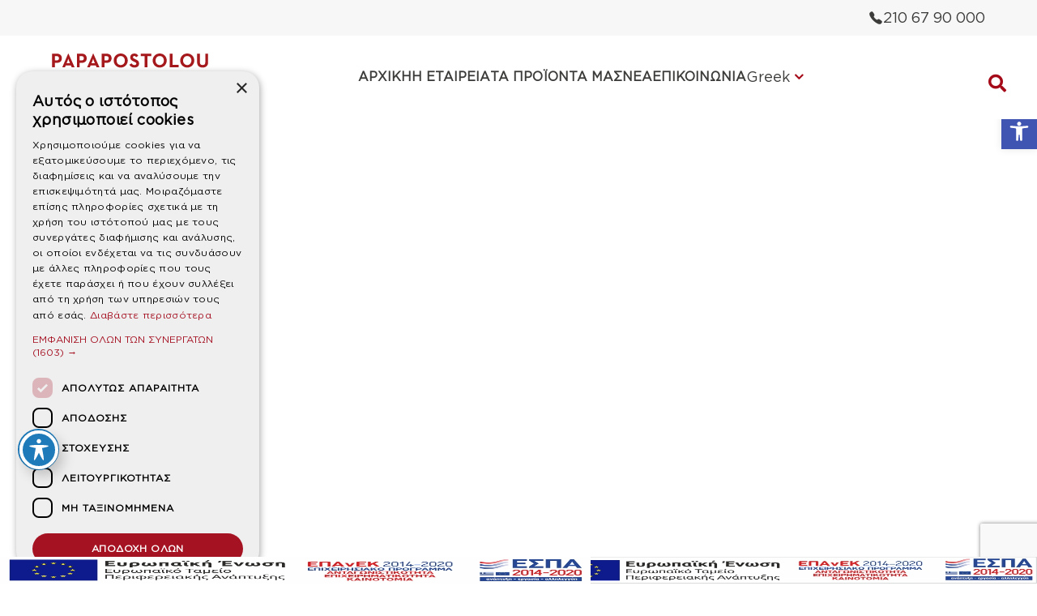

--- FILE ---
content_type: text/html; charset=utf-8
request_url: https://www.google.com/recaptcha/api2/anchor?ar=1&k=6LfNvqoUAAAAAIf6jWHKfrXPdsMHFe0zLxkpHMKk&co=aHR0cHM6Ly93d3cucGFwYXBvc3RvbG91LmdyOjQ0Mw..&hl=en&v=PoyoqOPhxBO7pBk68S4YbpHZ&size=invisible&anchor-ms=20000&execute-ms=30000&cb=ni76ibbm02t7
body_size: 48541
content:
<!DOCTYPE HTML><html dir="ltr" lang="en"><head><meta http-equiv="Content-Type" content="text/html; charset=UTF-8">
<meta http-equiv="X-UA-Compatible" content="IE=edge">
<title>reCAPTCHA</title>
<style type="text/css">
/* cyrillic-ext */
@font-face {
  font-family: 'Roboto';
  font-style: normal;
  font-weight: 400;
  font-stretch: 100%;
  src: url(//fonts.gstatic.com/s/roboto/v48/KFO7CnqEu92Fr1ME7kSn66aGLdTylUAMa3GUBHMdazTgWw.woff2) format('woff2');
  unicode-range: U+0460-052F, U+1C80-1C8A, U+20B4, U+2DE0-2DFF, U+A640-A69F, U+FE2E-FE2F;
}
/* cyrillic */
@font-face {
  font-family: 'Roboto';
  font-style: normal;
  font-weight: 400;
  font-stretch: 100%;
  src: url(//fonts.gstatic.com/s/roboto/v48/KFO7CnqEu92Fr1ME7kSn66aGLdTylUAMa3iUBHMdazTgWw.woff2) format('woff2');
  unicode-range: U+0301, U+0400-045F, U+0490-0491, U+04B0-04B1, U+2116;
}
/* greek-ext */
@font-face {
  font-family: 'Roboto';
  font-style: normal;
  font-weight: 400;
  font-stretch: 100%;
  src: url(//fonts.gstatic.com/s/roboto/v48/KFO7CnqEu92Fr1ME7kSn66aGLdTylUAMa3CUBHMdazTgWw.woff2) format('woff2');
  unicode-range: U+1F00-1FFF;
}
/* greek */
@font-face {
  font-family: 'Roboto';
  font-style: normal;
  font-weight: 400;
  font-stretch: 100%;
  src: url(//fonts.gstatic.com/s/roboto/v48/KFO7CnqEu92Fr1ME7kSn66aGLdTylUAMa3-UBHMdazTgWw.woff2) format('woff2');
  unicode-range: U+0370-0377, U+037A-037F, U+0384-038A, U+038C, U+038E-03A1, U+03A3-03FF;
}
/* math */
@font-face {
  font-family: 'Roboto';
  font-style: normal;
  font-weight: 400;
  font-stretch: 100%;
  src: url(//fonts.gstatic.com/s/roboto/v48/KFO7CnqEu92Fr1ME7kSn66aGLdTylUAMawCUBHMdazTgWw.woff2) format('woff2');
  unicode-range: U+0302-0303, U+0305, U+0307-0308, U+0310, U+0312, U+0315, U+031A, U+0326-0327, U+032C, U+032F-0330, U+0332-0333, U+0338, U+033A, U+0346, U+034D, U+0391-03A1, U+03A3-03A9, U+03B1-03C9, U+03D1, U+03D5-03D6, U+03F0-03F1, U+03F4-03F5, U+2016-2017, U+2034-2038, U+203C, U+2040, U+2043, U+2047, U+2050, U+2057, U+205F, U+2070-2071, U+2074-208E, U+2090-209C, U+20D0-20DC, U+20E1, U+20E5-20EF, U+2100-2112, U+2114-2115, U+2117-2121, U+2123-214F, U+2190, U+2192, U+2194-21AE, U+21B0-21E5, U+21F1-21F2, U+21F4-2211, U+2213-2214, U+2216-22FF, U+2308-230B, U+2310, U+2319, U+231C-2321, U+2336-237A, U+237C, U+2395, U+239B-23B7, U+23D0, U+23DC-23E1, U+2474-2475, U+25AF, U+25B3, U+25B7, U+25BD, U+25C1, U+25CA, U+25CC, U+25FB, U+266D-266F, U+27C0-27FF, U+2900-2AFF, U+2B0E-2B11, U+2B30-2B4C, U+2BFE, U+3030, U+FF5B, U+FF5D, U+1D400-1D7FF, U+1EE00-1EEFF;
}
/* symbols */
@font-face {
  font-family: 'Roboto';
  font-style: normal;
  font-weight: 400;
  font-stretch: 100%;
  src: url(//fonts.gstatic.com/s/roboto/v48/KFO7CnqEu92Fr1ME7kSn66aGLdTylUAMaxKUBHMdazTgWw.woff2) format('woff2');
  unicode-range: U+0001-000C, U+000E-001F, U+007F-009F, U+20DD-20E0, U+20E2-20E4, U+2150-218F, U+2190, U+2192, U+2194-2199, U+21AF, U+21E6-21F0, U+21F3, U+2218-2219, U+2299, U+22C4-22C6, U+2300-243F, U+2440-244A, U+2460-24FF, U+25A0-27BF, U+2800-28FF, U+2921-2922, U+2981, U+29BF, U+29EB, U+2B00-2BFF, U+4DC0-4DFF, U+FFF9-FFFB, U+10140-1018E, U+10190-1019C, U+101A0, U+101D0-101FD, U+102E0-102FB, U+10E60-10E7E, U+1D2C0-1D2D3, U+1D2E0-1D37F, U+1F000-1F0FF, U+1F100-1F1AD, U+1F1E6-1F1FF, U+1F30D-1F30F, U+1F315, U+1F31C, U+1F31E, U+1F320-1F32C, U+1F336, U+1F378, U+1F37D, U+1F382, U+1F393-1F39F, U+1F3A7-1F3A8, U+1F3AC-1F3AF, U+1F3C2, U+1F3C4-1F3C6, U+1F3CA-1F3CE, U+1F3D4-1F3E0, U+1F3ED, U+1F3F1-1F3F3, U+1F3F5-1F3F7, U+1F408, U+1F415, U+1F41F, U+1F426, U+1F43F, U+1F441-1F442, U+1F444, U+1F446-1F449, U+1F44C-1F44E, U+1F453, U+1F46A, U+1F47D, U+1F4A3, U+1F4B0, U+1F4B3, U+1F4B9, U+1F4BB, U+1F4BF, U+1F4C8-1F4CB, U+1F4D6, U+1F4DA, U+1F4DF, U+1F4E3-1F4E6, U+1F4EA-1F4ED, U+1F4F7, U+1F4F9-1F4FB, U+1F4FD-1F4FE, U+1F503, U+1F507-1F50B, U+1F50D, U+1F512-1F513, U+1F53E-1F54A, U+1F54F-1F5FA, U+1F610, U+1F650-1F67F, U+1F687, U+1F68D, U+1F691, U+1F694, U+1F698, U+1F6AD, U+1F6B2, U+1F6B9-1F6BA, U+1F6BC, U+1F6C6-1F6CF, U+1F6D3-1F6D7, U+1F6E0-1F6EA, U+1F6F0-1F6F3, U+1F6F7-1F6FC, U+1F700-1F7FF, U+1F800-1F80B, U+1F810-1F847, U+1F850-1F859, U+1F860-1F887, U+1F890-1F8AD, U+1F8B0-1F8BB, U+1F8C0-1F8C1, U+1F900-1F90B, U+1F93B, U+1F946, U+1F984, U+1F996, U+1F9E9, U+1FA00-1FA6F, U+1FA70-1FA7C, U+1FA80-1FA89, U+1FA8F-1FAC6, U+1FACE-1FADC, U+1FADF-1FAE9, U+1FAF0-1FAF8, U+1FB00-1FBFF;
}
/* vietnamese */
@font-face {
  font-family: 'Roboto';
  font-style: normal;
  font-weight: 400;
  font-stretch: 100%;
  src: url(//fonts.gstatic.com/s/roboto/v48/KFO7CnqEu92Fr1ME7kSn66aGLdTylUAMa3OUBHMdazTgWw.woff2) format('woff2');
  unicode-range: U+0102-0103, U+0110-0111, U+0128-0129, U+0168-0169, U+01A0-01A1, U+01AF-01B0, U+0300-0301, U+0303-0304, U+0308-0309, U+0323, U+0329, U+1EA0-1EF9, U+20AB;
}
/* latin-ext */
@font-face {
  font-family: 'Roboto';
  font-style: normal;
  font-weight: 400;
  font-stretch: 100%;
  src: url(//fonts.gstatic.com/s/roboto/v48/KFO7CnqEu92Fr1ME7kSn66aGLdTylUAMa3KUBHMdazTgWw.woff2) format('woff2');
  unicode-range: U+0100-02BA, U+02BD-02C5, U+02C7-02CC, U+02CE-02D7, U+02DD-02FF, U+0304, U+0308, U+0329, U+1D00-1DBF, U+1E00-1E9F, U+1EF2-1EFF, U+2020, U+20A0-20AB, U+20AD-20C0, U+2113, U+2C60-2C7F, U+A720-A7FF;
}
/* latin */
@font-face {
  font-family: 'Roboto';
  font-style: normal;
  font-weight: 400;
  font-stretch: 100%;
  src: url(//fonts.gstatic.com/s/roboto/v48/KFO7CnqEu92Fr1ME7kSn66aGLdTylUAMa3yUBHMdazQ.woff2) format('woff2');
  unicode-range: U+0000-00FF, U+0131, U+0152-0153, U+02BB-02BC, U+02C6, U+02DA, U+02DC, U+0304, U+0308, U+0329, U+2000-206F, U+20AC, U+2122, U+2191, U+2193, U+2212, U+2215, U+FEFF, U+FFFD;
}
/* cyrillic-ext */
@font-face {
  font-family: 'Roboto';
  font-style: normal;
  font-weight: 500;
  font-stretch: 100%;
  src: url(//fonts.gstatic.com/s/roboto/v48/KFO7CnqEu92Fr1ME7kSn66aGLdTylUAMa3GUBHMdazTgWw.woff2) format('woff2');
  unicode-range: U+0460-052F, U+1C80-1C8A, U+20B4, U+2DE0-2DFF, U+A640-A69F, U+FE2E-FE2F;
}
/* cyrillic */
@font-face {
  font-family: 'Roboto';
  font-style: normal;
  font-weight: 500;
  font-stretch: 100%;
  src: url(//fonts.gstatic.com/s/roboto/v48/KFO7CnqEu92Fr1ME7kSn66aGLdTylUAMa3iUBHMdazTgWw.woff2) format('woff2');
  unicode-range: U+0301, U+0400-045F, U+0490-0491, U+04B0-04B1, U+2116;
}
/* greek-ext */
@font-face {
  font-family: 'Roboto';
  font-style: normal;
  font-weight: 500;
  font-stretch: 100%;
  src: url(//fonts.gstatic.com/s/roboto/v48/KFO7CnqEu92Fr1ME7kSn66aGLdTylUAMa3CUBHMdazTgWw.woff2) format('woff2');
  unicode-range: U+1F00-1FFF;
}
/* greek */
@font-face {
  font-family: 'Roboto';
  font-style: normal;
  font-weight: 500;
  font-stretch: 100%;
  src: url(//fonts.gstatic.com/s/roboto/v48/KFO7CnqEu92Fr1ME7kSn66aGLdTylUAMa3-UBHMdazTgWw.woff2) format('woff2');
  unicode-range: U+0370-0377, U+037A-037F, U+0384-038A, U+038C, U+038E-03A1, U+03A3-03FF;
}
/* math */
@font-face {
  font-family: 'Roboto';
  font-style: normal;
  font-weight: 500;
  font-stretch: 100%;
  src: url(//fonts.gstatic.com/s/roboto/v48/KFO7CnqEu92Fr1ME7kSn66aGLdTylUAMawCUBHMdazTgWw.woff2) format('woff2');
  unicode-range: U+0302-0303, U+0305, U+0307-0308, U+0310, U+0312, U+0315, U+031A, U+0326-0327, U+032C, U+032F-0330, U+0332-0333, U+0338, U+033A, U+0346, U+034D, U+0391-03A1, U+03A3-03A9, U+03B1-03C9, U+03D1, U+03D5-03D6, U+03F0-03F1, U+03F4-03F5, U+2016-2017, U+2034-2038, U+203C, U+2040, U+2043, U+2047, U+2050, U+2057, U+205F, U+2070-2071, U+2074-208E, U+2090-209C, U+20D0-20DC, U+20E1, U+20E5-20EF, U+2100-2112, U+2114-2115, U+2117-2121, U+2123-214F, U+2190, U+2192, U+2194-21AE, U+21B0-21E5, U+21F1-21F2, U+21F4-2211, U+2213-2214, U+2216-22FF, U+2308-230B, U+2310, U+2319, U+231C-2321, U+2336-237A, U+237C, U+2395, U+239B-23B7, U+23D0, U+23DC-23E1, U+2474-2475, U+25AF, U+25B3, U+25B7, U+25BD, U+25C1, U+25CA, U+25CC, U+25FB, U+266D-266F, U+27C0-27FF, U+2900-2AFF, U+2B0E-2B11, U+2B30-2B4C, U+2BFE, U+3030, U+FF5B, U+FF5D, U+1D400-1D7FF, U+1EE00-1EEFF;
}
/* symbols */
@font-face {
  font-family: 'Roboto';
  font-style: normal;
  font-weight: 500;
  font-stretch: 100%;
  src: url(//fonts.gstatic.com/s/roboto/v48/KFO7CnqEu92Fr1ME7kSn66aGLdTylUAMaxKUBHMdazTgWw.woff2) format('woff2');
  unicode-range: U+0001-000C, U+000E-001F, U+007F-009F, U+20DD-20E0, U+20E2-20E4, U+2150-218F, U+2190, U+2192, U+2194-2199, U+21AF, U+21E6-21F0, U+21F3, U+2218-2219, U+2299, U+22C4-22C6, U+2300-243F, U+2440-244A, U+2460-24FF, U+25A0-27BF, U+2800-28FF, U+2921-2922, U+2981, U+29BF, U+29EB, U+2B00-2BFF, U+4DC0-4DFF, U+FFF9-FFFB, U+10140-1018E, U+10190-1019C, U+101A0, U+101D0-101FD, U+102E0-102FB, U+10E60-10E7E, U+1D2C0-1D2D3, U+1D2E0-1D37F, U+1F000-1F0FF, U+1F100-1F1AD, U+1F1E6-1F1FF, U+1F30D-1F30F, U+1F315, U+1F31C, U+1F31E, U+1F320-1F32C, U+1F336, U+1F378, U+1F37D, U+1F382, U+1F393-1F39F, U+1F3A7-1F3A8, U+1F3AC-1F3AF, U+1F3C2, U+1F3C4-1F3C6, U+1F3CA-1F3CE, U+1F3D4-1F3E0, U+1F3ED, U+1F3F1-1F3F3, U+1F3F5-1F3F7, U+1F408, U+1F415, U+1F41F, U+1F426, U+1F43F, U+1F441-1F442, U+1F444, U+1F446-1F449, U+1F44C-1F44E, U+1F453, U+1F46A, U+1F47D, U+1F4A3, U+1F4B0, U+1F4B3, U+1F4B9, U+1F4BB, U+1F4BF, U+1F4C8-1F4CB, U+1F4D6, U+1F4DA, U+1F4DF, U+1F4E3-1F4E6, U+1F4EA-1F4ED, U+1F4F7, U+1F4F9-1F4FB, U+1F4FD-1F4FE, U+1F503, U+1F507-1F50B, U+1F50D, U+1F512-1F513, U+1F53E-1F54A, U+1F54F-1F5FA, U+1F610, U+1F650-1F67F, U+1F687, U+1F68D, U+1F691, U+1F694, U+1F698, U+1F6AD, U+1F6B2, U+1F6B9-1F6BA, U+1F6BC, U+1F6C6-1F6CF, U+1F6D3-1F6D7, U+1F6E0-1F6EA, U+1F6F0-1F6F3, U+1F6F7-1F6FC, U+1F700-1F7FF, U+1F800-1F80B, U+1F810-1F847, U+1F850-1F859, U+1F860-1F887, U+1F890-1F8AD, U+1F8B0-1F8BB, U+1F8C0-1F8C1, U+1F900-1F90B, U+1F93B, U+1F946, U+1F984, U+1F996, U+1F9E9, U+1FA00-1FA6F, U+1FA70-1FA7C, U+1FA80-1FA89, U+1FA8F-1FAC6, U+1FACE-1FADC, U+1FADF-1FAE9, U+1FAF0-1FAF8, U+1FB00-1FBFF;
}
/* vietnamese */
@font-face {
  font-family: 'Roboto';
  font-style: normal;
  font-weight: 500;
  font-stretch: 100%;
  src: url(//fonts.gstatic.com/s/roboto/v48/KFO7CnqEu92Fr1ME7kSn66aGLdTylUAMa3OUBHMdazTgWw.woff2) format('woff2');
  unicode-range: U+0102-0103, U+0110-0111, U+0128-0129, U+0168-0169, U+01A0-01A1, U+01AF-01B0, U+0300-0301, U+0303-0304, U+0308-0309, U+0323, U+0329, U+1EA0-1EF9, U+20AB;
}
/* latin-ext */
@font-face {
  font-family: 'Roboto';
  font-style: normal;
  font-weight: 500;
  font-stretch: 100%;
  src: url(//fonts.gstatic.com/s/roboto/v48/KFO7CnqEu92Fr1ME7kSn66aGLdTylUAMa3KUBHMdazTgWw.woff2) format('woff2');
  unicode-range: U+0100-02BA, U+02BD-02C5, U+02C7-02CC, U+02CE-02D7, U+02DD-02FF, U+0304, U+0308, U+0329, U+1D00-1DBF, U+1E00-1E9F, U+1EF2-1EFF, U+2020, U+20A0-20AB, U+20AD-20C0, U+2113, U+2C60-2C7F, U+A720-A7FF;
}
/* latin */
@font-face {
  font-family: 'Roboto';
  font-style: normal;
  font-weight: 500;
  font-stretch: 100%;
  src: url(//fonts.gstatic.com/s/roboto/v48/KFO7CnqEu92Fr1ME7kSn66aGLdTylUAMa3yUBHMdazQ.woff2) format('woff2');
  unicode-range: U+0000-00FF, U+0131, U+0152-0153, U+02BB-02BC, U+02C6, U+02DA, U+02DC, U+0304, U+0308, U+0329, U+2000-206F, U+20AC, U+2122, U+2191, U+2193, U+2212, U+2215, U+FEFF, U+FFFD;
}
/* cyrillic-ext */
@font-face {
  font-family: 'Roboto';
  font-style: normal;
  font-weight: 900;
  font-stretch: 100%;
  src: url(//fonts.gstatic.com/s/roboto/v48/KFO7CnqEu92Fr1ME7kSn66aGLdTylUAMa3GUBHMdazTgWw.woff2) format('woff2');
  unicode-range: U+0460-052F, U+1C80-1C8A, U+20B4, U+2DE0-2DFF, U+A640-A69F, U+FE2E-FE2F;
}
/* cyrillic */
@font-face {
  font-family: 'Roboto';
  font-style: normal;
  font-weight: 900;
  font-stretch: 100%;
  src: url(//fonts.gstatic.com/s/roboto/v48/KFO7CnqEu92Fr1ME7kSn66aGLdTylUAMa3iUBHMdazTgWw.woff2) format('woff2');
  unicode-range: U+0301, U+0400-045F, U+0490-0491, U+04B0-04B1, U+2116;
}
/* greek-ext */
@font-face {
  font-family: 'Roboto';
  font-style: normal;
  font-weight: 900;
  font-stretch: 100%;
  src: url(//fonts.gstatic.com/s/roboto/v48/KFO7CnqEu92Fr1ME7kSn66aGLdTylUAMa3CUBHMdazTgWw.woff2) format('woff2');
  unicode-range: U+1F00-1FFF;
}
/* greek */
@font-face {
  font-family: 'Roboto';
  font-style: normal;
  font-weight: 900;
  font-stretch: 100%;
  src: url(//fonts.gstatic.com/s/roboto/v48/KFO7CnqEu92Fr1ME7kSn66aGLdTylUAMa3-UBHMdazTgWw.woff2) format('woff2');
  unicode-range: U+0370-0377, U+037A-037F, U+0384-038A, U+038C, U+038E-03A1, U+03A3-03FF;
}
/* math */
@font-face {
  font-family: 'Roboto';
  font-style: normal;
  font-weight: 900;
  font-stretch: 100%;
  src: url(//fonts.gstatic.com/s/roboto/v48/KFO7CnqEu92Fr1ME7kSn66aGLdTylUAMawCUBHMdazTgWw.woff2) format('woff2');
  unicode-range: U+0302-0303, U+0305, U+0307-0308, U+0310, U+0312, U+0315, U+031A, U+0326-0327, U+032C, U+032F-0330, U+0332-0333, U+0338, U+033A, U+0346, U+034D, U+0391-03A1, U+03A3-03A9, U+03B1-03C9, U+03D1, U+03D5-03D6, U+03F0-03F1, U+03F4-03F5, U+2016-2017, U+2034-2038, U+203C, U+2040, U+2043, U+2047, U+2050, U+2057, U+205F, U+2070-2071, U+2074-208E, U+2090-209C, U+20D0-20DC, U+20E1, U+20E5-20EF, U+2100-2112, U+2114-2115, U+2117-2121, U+2123-214F, U+2190, U+2192, U+2194-21AE, U+21B0-21E5, U+21F1-21F2, U+21F4-2211, U+2213-2214, U+2216-22FF, U+2308-230B, U+2310, U+2319, U+231C-2321, U+2336-237A, U+237C, U+2395, U+239B-23B7, U+23D0, U+23DC-23E1, U+2474-2475, U+25AF, U+25B3, U+25B7, U+25BD, U+25C1, U+25CA, U+25CC, U+25FB, U+266D-266F, U+27C0-27FF, U+2900-2AFF, U+2B0E-2B11, U+2B30-2B4C, U+2BFE, U+3030, U+FF5B, U+FF5D, U+1D400-1D7FF, U+1EE00-1EEFF;
}
/* symbols */
@font-face {
  font-family: 'Roboto';
  font-style: normal;
  font-weight: 900;
  font-stretch: 100%;
  src: url(//fonts.gstatic.com/s/roboto/v48/KFO7CnqEu92Fr1ME7kSn66aGLdTylUAMaxKUBHMdazTgWw.woff2) format('woff2');
  unicode-range: U+0001-000C, U+000E-001F, U+007F-009F, U+20DD-20E0, U+20E2-20E4, U+2150-218F, U+2190, U+2192, U+2194-2199, U+21AF, U+21E6-21F0, U+21F3, U+2218-2219, U+2299, U+22C4-22C6, U+2300-243F, U+2440-244A, U+2460-24FF, U+25A0-27BF, U+2800-28FF, U+2921-2922, U+2981, U+29BF, U+29EB, U+2B00-2BFF, U+4DC0-4DFF, U+FFF9-FFFB, U+10140-1018E, U+10190-1019C, U+101A0, U+101D0-101FD, U+102E0-102FB, U+10E60-10E7E, U+1D2C0-1D2D3, U+1D2E0-1D37F, U+1F000-1F0FF, U+1F100-1F1AD, U+1F1E6-1F1FF, U+1F30D-1F30F, U+1F315, U+1F31C, U+1F31E, U+1F320-1F32C, U+1F336, U+1F378, U+1F37D, U+1F382, U+1F393-1F39F, U+1F3A7-1F3A8, U+1F3AC-1F3AF, U+1F3C2, U+1F3C4-1F3C6, U+1F3CA-1F3CE, U+1F3D4-1F3E0, U+1F3ED, U+1F3F1-1F3F3, U+1F3F5-1F3F7, U+1F408, U+1F415, U+1F41F, U+1F426, U+1F43F, U+1F441-1F442, U+1F444, U+1F446-1F449, U+1F44C-1F44E, U+1F453, U+1F46A, U+1F47D, U+1F4A3, U+1F4B0, U+1F4B3, U+1F4B9, U+1F4BB, U+1F4BF, U+1F4C8-1F4CB, U+1F4D6, U+1F4DA, U+1F4DF, U+1F4E3-1F4E6, U+1F4EA-1F4ED, U+1F4F7, U+1F4F9-1F4FB, U+1F4FD-1F4FE, U+1F503, U+1F507-1F50B, U+1F50D, U+1F512-1F513, U+1F53E-1F54A, U+1F54F-1F5FA, U+1F610, U+1F650-1F67F, U+1F687, U+1F68D, U+1F691, U+1F694, U+1F698, U+1F6AD, U+1F6B2, U+1F6B9-1F6BA, U+1F6BC, U+1F6C6-1F6CF, U+1F6D3-1F6D7, U+1F6E0-1F6EA, U+1F6F0-1F6F3, U+1F6F7-1F6FC, U+1F700-1F7FF, U+1F800-1F80B, U+1F810-1F847, U+1F850-1F859, U+1F860-1F887, U+1F890-1F8AD, U+1F8B0-1F8BB, U+1F8C0-1F8C1, U+1F900-1F90B, U+1F93B, U+1F946, U+1F984, U+1F996, U+1F9E9, U+1FA00-1FA6F, U+1FA70-1FA7C, U+1FA80-1FA89, U+1FA8F-1FAC6, U+1FACE-1FADC, U+1FADF-1FAE9, U+1FAF0-1FAF8, U+1FB00-1FBFF;
}
/* vietnamese */
@font-face {
  font-family: 'Roboto';
  font-style: normal;
  font-weight: 900;
  font-stretch: 100%;
  src: url(//fonts.gstatic.com/s/roboto/v48/KFO7CnqEu92Fr1ME7kSn66aGLdTylUAMa3OUBHMdazTgWw.woff2) format('woff2');
  unicode-range: U+0102-0103, U+0110-0111, U+0128-0129, U+0168-0169, U+01A0-01A1, U+01AF-01B0, U+0300-0301, U+0303-0304, U+0308-0309, U+0323, U+0329, U+1EA0-1EF9, U+20AB;
}
/* latin-ext */
@font-face {
  font-family: 'Roboto';
  font-style: normal;
  font-weight: 900;
  font-stretch: 100%;
  src: url(//fonts.gstatic.com/s/roboto/v48/KFO7CnqEu92Fr1ME7kSn66aGLdTylUAMa3KUBHMdazTgWw.woff2) format('woff2');
  unicode-range: U+0100-02BA, U+02BD-02C5, U+02C7-02CC, U+02CE-02D7, U+02DD-02FF, U+0304, U+0308, U+0329, U+1D00-1DBF, U+1E00-1E9F, U+1EF2-1EFF, U+2020, U+20A0-20AB, U+20AD-20C0, U+2113, U+2C60-2C7F, U+A720-A7FF;
}
/* latin */
@font-face {
  font-family: 'Roboto';
  font-style: normal;
  font-weight: 900;
  font-stretch: 100%;
  src: url(//fonts.gstatic.com/s/roboto/v48/KFO7CnqEu92Fr1ME7kSn66aGLdTylUAMa3yUBHMdazQ.woff2) format('woff2');
  unicode-range: U+0000-00FF, U+0131, U+0152-0153, U+02BB-02BC, U+02C6, U+02DA, U+02DC, U+0304, U+0308, U+0329, U+2000-206F, U+20AC, U+2122, U+2191, U+2193, U+2212, U+2215, U+FEFF, U+FFFD;
}

</style>
<link rel="stylesheet" type="text/css" href="https://www.gstatic.com/recaptcha/releases/PoyoqOPhxBO7pBk68S4YbpHZ/styles__ltr.css">
<script nonce="j0gMOVSSf4XEzaskkvd2lw" type="text/javascript">window['__recaptcha_api'] = 'https://www.google.com/recaptcha/api2/';</script>
<script type="text/javascript" src="https://www.gstatic.com/recaptcha/releases/PoyoqOPhxBO7pBk68S4YbpHZ/recaptcha__en.js" nonce="j0gMOVSSf4XEzaskkvd2lw">
      
    </script></head>
<body><div id="rc-anchor-alert" class="rc-anchor-alert"></div>
<input type="hidden" id="recaptcha-token" value="[base64]">
<script type="text/javascript" nonce="j0gMOVSSf4XEzaskkvd2lw">
      recaptcha.anchor.Main.init("[\x22ainput\x22,[\x22bgdata\x22,\x22\x22,\[base64]/[base64]/[base64]/[base64]/[base64]/UltsKytdPUU6KEU8MjA0OD9SW2wrK109RT4+NnwxOTI6KChFJjY0NTEyKT09NTUyOTYmJk0rMTxjLmxlbmd0aCYmKGMuY2hhckNvZGVBdChNKzEpJjY0NTEyKT09NTYzMjA/[base64]/[base64]/[base64]/[base64]/[base64]/[base64]/[base64]\x22,\[base64]\x22,\x22G8KUw5twCcKBEcOdeAorw7DCssKbw6LDhXTDog/Dmk11w7BewqZZwr7CgRtqwoPCliohGcKVwoBqwovCpcK/w4IswoIACcKyUGnDhHBZHcKEMjMVwoLCv8OvXMOCL3IVw41GaMKoKsKGw6RLw67CtsOWdwEAw6cfwqfCvADCp8O6aMOpIgPDs8O1wrVqw7sSw6TDhnrDjntOw4YXIBrDjzcwJMOYwrrDnFYBw73CncONXkwUw5HCrcOww7rDusOaXBFswo8HwqPCuyIxfz/DgxPCtcOKwrbCvD5VPcKNC8OmwpjDg33CpELCqcKdMEgLw4xiC2PDo8O1SsOtw7zDvVLCtsKuw6w8T3xOw5zCjcOfwo0jw5XDtF/DmCfDomkpw6bDl8KAw4/[base64]/DtERAw7JpwrfCtUlkwrvCj27DusK3w4h9w43DusOmwocScMO9O8OlwoDDn8KjwrVlWUQqw5hXw4/[base64]/[base64]/w5R1w4k7QsKcw5rCgWoww4YGPjLDnsK+w7x+w6fDgsKXScKLWyZgPjtwaMO+wp/Ch8KOUQBsw541w47DoMOkw7szw7jDjwk+w4HClRHCnUXChMKIwrkEwofCrcOfwr88w6/Dj8OJw4rDs8OqQ8OEKXrDvXMBwp/ClcKSwqV8wrDDvsOlw6IpJS7Dv8O8w6MJwrdwwrbCshNHw5gawo7DmUhzwoZUOk/[base64]/woQ+Jjc/[base64]/woLDjmDCoSHDljDCmw9PwozDu8KpwpDCrMKCwo0UYcKzTsOfYcOGFVPCjMKpM2BJwoXDm2hNwqYfPB1aY38Ow7/DksKbwoXDlcKyw6p2w5UWRRVswoFAVwnCicOcw7zDrcKKw5/DlDfDqFxzw73DoMOIIcKTOhfDmWfCmkTCtcK/GCJLQTbCsB/DsMO2wqlVTnt9w4LDjGdGSFjDskzDvQgZZGLCh8KkD8OIcx5FwqZWCsKSw50/T2AeecOqw7LCh8KjCCx2w5/Dv8K1GVsJE8OLKMOMfQfCv3Fowr3Dl8KHw5ElHxPCiMKHesKXWVTCri/CjMOreU1CRjrDocK7wq43w58EG8KcCcOIwr7CuMKrUF0Tw6NJVMKTWcKHw6/Ctj1jNcKyw4ReIBhbEcO8w4HChHHDqcOIw7rDj8Otw7DCusKXKsKVXBYCd03Dq8Kuw78WKsOkw6rCjzzDh8OFw5nChcOWw6/DuMKdw5jCq8KhwokVw5JywrPCkcKBfSXCrsKWLStzw50XGicSw6fDpA/Cv2LDssORw4cbRX7CnAxmw7vCo3TDgsKDUcKFRMKPcRbCl8KmelPDv3weZcKRf8OXw5Mxw6FBGBJVwrpNw4oZTMOCEMKhwqRYGsOfw5TCjsKbDzFPw4hlw6XDhj1Zw7/DlcKSPxrDrMK6w7wSE8O9NsK5wqXDtsO8K8OgcA9Twr8dJsOgXsK6w7jDiixbwqpVOQNBwojDjcKXAMOowrQ+w7bDkcOjwo/DlC90IcKOacObGDPDi3fCkMOUwo7DjcK1wpTDlsOOO1xpwpxCYjFASsODeg7CpsOXfsKGd8Kow6/Ch33DgSsSwpZWw5VqwprDm19ADsOswqLDo0Vmw5V9JsKYwp3CiMOZw6J4PsK2HgBGwpjDi8KydcKaX8OaEMK9woUYw4DDm1Q3w7ZOIiI3w4fDs8O/[base64]/DvSwIAWxHwq/[base64]/KMOOUBTCmMOaNcK3c1bDpMO6wr4KHMOlYsKgw7ACNcOIfcKdw4o3w7drwpDDicOOwrLCvhvDnMKZw5tTHsKXNcOeYcKTUT/Du8KARBJCXCEYw4NJwpjDg8OgwqYTw5vDlT4aw7HCmcO4wrDDjsOAwpDCu8KgbsOGKcKecU0Gc8O0M8KjLsKswqEvwqteUxAxfcK4w4gxVMK3w7/[base64]/CtcKnwrDCggPCgMORLC/[base64]/AMK9MzpUw4dEwpbCkXDDq8OAw682wprCsMKxHMK9HsKnZA5IwpBWLirDtsOFDE5tw7PCu8KII8O0IxXCnlXCoDgCdsKpT8O8RMOjDcOdecOOPsKswq3CpzvDk3bDnsKiYmzCo3TCpsKkIMO4woTDkMOgwrJTw5jCgj4ONVfDqcKhwofDvh/[base64]/CucK/w5x+w7NowojDjcKAw4/ChzrDihTCncKlfDvCiMKgVMOvwq/CngzDrMKDw6p9e8K6w6M5EcOJU8KPw5YTIcKgwrbDl8O8fBLCuG3DkXs8w68odFdYBzHDm1/DpMOaKy8Ww484w4Mqw7HCuMKyw5MiW8K1w55bw6cRwo3CsznDnV/[base64]/[base64]/Dq8Kfw5BAwo/DrcOIRQwSQxtawrZBZlQow506w5kKdXXCv8KLw5ZiwpZDamPChsO4YyPCmTomwq/CmcKpVQjDvgIswr7DpMOjw6jCjMKWwp0uwrtIXGg5MsOkw5fDrxHCnUN3WGnDgsOOZ8OCwpzDusKCw4bCoMKPw6fCvS5jw5wEL8KPF8OBw5XCnz0dwqkjEcKsNcKVwozDgMO2w5IAHMKRwrQ9G8KMSBpiw5DCpcOJwp/DtC1kUVFqEMO0wqzDomVFw60be8OQwolWf8Kuw7HDmUZGwpQnwrBbwqYfwovCjGPCgMKmHRXCnxrDs8OdPWzCmcKdQjbCj8O3emgyw7TCuFLDs8OyVcKDZz/CgsKLwrHDqMOCwpPDvAITLn5MYcOxJgxZw6Z6bMOsw4B4MXc9w53DvRwLBTlVw67DjMObA8Ogw6dmw6Vtw7g3wqHCgXZZBGleexIpCHXCkcKwQ3IsfknDsn7Ci0fDiMOGYAFsFl10asKXwprDsltdI0MXw43CvsK/BcO3w6cTY8OkM3oQOVTDv8O+CTjDlCpnTMO5w4TCnMK3MsKhB8ODJ1nDr8OawoHChD/DsVdgS8KnwpbDoMORw79ew6YCwobDnV/DhmtWX8O1w5rCm8KEIElmesKGwrsPwoTDuQjCqcKdfhohw6oUw6o/ScKhEV8SOcO1cMOQw73CnT51wr1DwrrCn2oEwokiw4TDp8K/U8KLw6nDpgFmw6xXGR4iw6fDgcKWw73CkMKzQU3DuE/CjsKGQCISMmPDp8KdP8O+cypufiI4Fi3Co8OuRXsTXQlvwrrDvn/CvsK1w68ew6jCv0JnwrVLwqQvBE7DtMK8KMKrw7vDhcKKa8OEDMOINCg7JAtIUysMwrjDpWDCkXlwZUvDtcO+OXvDssOaR0vCjlw6UMKlYDPDq8KxwpjDmkQWWcKUVMOswoEmwpTCrsOHeQk/wqXCtsOawqUwcXvCksKgwo5gw4rCn8O3I8OOTgpvwqfCo8OiwrN1wqbCuX/DnhZNX8KvwrYZMkAqOcKrZsO4wrHDuMK/wrvDqsK9w6ZAwqHCi8OZQ8OIK8O9dwDCgMOtwqZcwpckwrw6SSPCkzbCoCRZM8OgB2vDmsKsFcKCZljCq8OZAMOJU0XDhsOASxzDlDvDo8O5NsKUADbDssK0T0E/dnsuUsOkP3sKw4VSQcKCw6NEw5XCrGESwqrCkcKRw7nDrsK8M8KubzgeIhE3VSfDv8KlGXtRSMKRJlTDqsK0w5/Dr2ADw6zDisO8QjEQwrkoDMKUccKlUG7CqsK0wopuJGnCmcKUK8Kiw4xgwqHCgRjDpi3CiQkMw50VwqTCj8O0wqsVIG7Dr8ODwpbDoD90w73CuMK0AsKbw4HDqxPDi8O/wovCrsK8wrnDqMOdwrTDqgnDksO3w7llZTJswoXCucORw7XDugo8GG3CpnxyRMKPKcOow7TDoMK2wrdNwo8RFcOKKnDCpyXDpgPCjcKVBsK1w6Q6C8K6H8KkwoPDrMK4R8OTGMKgw67DsBkUNMK2MCnCvl/[base64]/ClljDiSTCkTpyw4t5cCkULcKBXMKgG29XBh9zA8O5wprDoTXDqMOrw4bDknzCg8OvwpYaLVPCjsKdDMKPXGYgw5dRwoTCsMKgwqLCocO0w6AOSsO4w4Y8b8K5PAZWQEXCgU7CoTfDh8KEwq7Cq8KQwoPCpQlHFMOdWwfDicKKwp9wfUrDg1zDsX/Di8KRwq7DhMOPw6knGmrCtwnCiWlLIsKHwqnDjwHChnbDrHtrHcKzwocMNHsDKcOvw4RPw77CgcOdw4BrwobDjSsawq7Cux7Cl8OywrZKQU/CrWnDtX7CsTLDj8KmwplNwpbCpX4rIMK+MB3DijguQS7Cv3DDi8OIw4XDocOtw4DDrBHChnU5d8OdwqHCi8OcScKcw7FMwo3DtsKawqkIwpAlw6peAMOiwrBGUsOlw7JPw7lMOMO0wr5nwp/Ds1UHw57CpMO2YijCkiJ9aBfCoMOYS8Orw6vCi8KawqcPCV/DusO2w7XCicO+VsKEN0bCk19Mw71Cw4vCisKNwq7Do8KIV8KUw4ptwpkjw5jDvcKCQ24yGkt+wqBIwqo7w7PCn8K6w5vDoyrDgEjCsMKnFQ/DiMKVQcOEJsKGYsKiOXjDvcOKwp00wrrCrEdSMiLCtcKGw4Yte8OZSGjCgxLDhVQewrlwaABMwpg0TMKMNHfCsEnCq8OHw6t/[base64]/[base64]/Cm8Kww5nCg8OmHhrDg8OSw55HwoBTPGVGIcOtQgo6wo7CoMOaTi8Ta39aC8KOScOyBirCjBIXdcOkPcOCbARnw6TCpMKjMsOCw7pCKWXCvkogUX7DhMKIw4LDjg/DgB7Dkx7DvcOWERIrY8KyWHxcwotHwq7CtMOdPsKfF8KmHidOwoTCiFsxP8K4w7TCn8KJKMKww4zDq8OnQFRbGMKFPsOEwqfDpyjClcKPdknCmMOiVzvDoMO+VhYdwqJdwqkGwrPCinPDlcOww592WsOxF8KXEsOKQcOVaMOaY8O/J8Kowq44wq4gwoYCwqJqWsKzUXrCqsKQRAs2BzUgG8ODT8KDM8KOwpdCYVbCmnnDqVvDp8K9woZyWSDCr8KWwqDCgsKXwp7Dt8ObwqRaRsOBYgtMw47DiMOqYVTDrURvZMO1PnfDqcK5wrBJL8KTwr1fw5bDpcO3NCpuw6PDoMO9Z3cJw7DCkQ/DhU7DrcOFO8OoPRo2w5/Dvn7DmDbDsSldw5JROsO+wpfDlA1uwot/woFydsOlw4U1DHnDuy/[base64]/CscKFSVDCpcK5OMOkw5HClMOmwpXDvsK9wrfCqmdDwqF/MsKPw5UXwp1mwoPCtjnDnsKDazDCuMKSUDTCn8KXaHBhU8KLb8KQw5LCksOvw4/Ds3g+F1HDocKOwrVFwpXDuE7DpMKpw73Du8KuwqYIw6bCvcOJeRvCjVhVDT7CuxVbw45sBVLDpD7ChsKxZDfDocKGwpUScQFGLcO6AMK7w7PCjsK6woPCuHsDa2rCrMOPIcKcwpBFOFnCm8K8w6jDnz0pBw/[base64]/Cu8KgwpINwpxCMsOvYsOiw47Dogs8N8OICcOow5jDg8OfQAdCwpDDiBLCvnbCiFJER34uHgvDmcO3FxU+wpTCrUPCtXnCt8Klwo/DusKqd2/CswvCnWFCTG/Cgl/ClB7Ch8OIPDnDgMKAw5fDk0Vzw6t/w6LChxTCg8ORE8Oow5TDpcO+wojCnDBLw6zDjTh2w4XCiMOew5DCmkJqwoTCrn/Cq8KQLcK+woTCtU8BwoVWeGXCgMKxwq4fwppFV3dZw5/Dk1hmwp97wozDigEoOxBGw7UEwrXCoX4Sw69yw6nDrwjDpsOfCMOtw6TDk8KWdcOWw4QneMKKwrQ6wpEcw5/DtMOPF3Mow6nCgcOawoAdw7fCoBDDvsONFyPCmiVEwpTCscK4w7lqw6ZCbMK/YBF5JnBMJ8KAOcKWwr15TxLCusOaclTCvMOpw5XDkMK6w7MZEMKmJMOrDcO/alI8w7IDKwvCocK6w70Lw7s7bQVJwqHDohvDgcOGw4hKwoVfd8OoEsKJwq8xw74jwpzDmxDDosKMOCFZwpjDgRnCn2TCj1zDn2LDmR/CpsODwopZbcOoSH5ULcOUUcKDGjpwDD/CpyjDhcOpw5zCjAxVwo82U2U1w4gJwql1woPCgm7CtX9Ew5EiYGrCh8K9w4TChcOwEHtAfcK5N1UGwolPR8KMdcOZXsK8w69RwpvDmcOcw4YAw7h1R8OVw5DCsnbCsw16w4fClMOgIMK2wrp1UVDCjT/CgsKQA8O7eMK4KF7Dp0o3T8K4w6LCvMOKwqFPw6nCiMKZB8OKGl1jHcKsOy5tFDrCpMOCw5J1wp7Cq1/CrMKqJMO3w4c2GcKtw4zDksOBTSXDtR7Cq8OjR8KTw5fCoBbDvyo2C8KTDMKvwoXCtmPDisK2w5rCucK1w5tVWyDClcKbF38SNMKqwq8/wqUkwq/CnEVOwosnwpbDvzc3Uk8oAnnDncO3f8K5YSMMw6BjXsOLwpEsFMKuwqRpw5jDjHcJZMKhDCIyK8KfZUDChy3CqsOxWFHClx4fw6xgem0OwpfDvA/Cr2JtEk1Zw4jDkDV1wpZSwo4/w5BAOcK0w43DhWDDrsO+w6HDrMOPw7BIIMKdwpV2w6FqwqMPZcO+M8OSwr/DhcK/w6TCmHnCjsOawoDDlMKsw58BWlYMw6jCmhXDhsOadEt7ZsORfAhEw6vDmcO4w4HDoQZbwpkww6FuwofDrcKzCEg3w4fDi8OvesOMw70dFiLCqMKySAE2wrFkXMKQw6DDnAXDkhbCq8OCBxDCs8Onw4PCp8OZbEPDjMOrwps4d0TCnMKRwpN2wrjDlVRZClXCgh/DpcKOKALChcObcFlyEsKoNMK5fcKcwrhZwq7DhDBdAcOWQcKtKcOcPcOWWiXCoWbCrlfDusK/IMOVZMKaw7p5R8OSdcOzwpUmwoMlWWUUecOccB7Cl8O6wpzDgMKJwqTClMOuOMKfcMOgY8OJFMONwpdpwqrCsyzClklqYVPCjMKyeWfDhCgDVEDDiXQJwqECEsKHfmjCogxOw6QqworClCzDu8O9w5hVw6kzw7ApYyjDk8O1woEDdW5BwpDCgx3CicODc8OEUcO/wqTCjjBmOzZ6MBHCuEHCmAzDsE/[base64]/[base64]/wp5Vw7pkdgQ3BkzDosOYw7Z6dMK9OBxsKsKicmRqwoowwrPDuEJkXE/Drg3DnsKAP8KNwoDCr313RsO+woV0XsK8AA7Dt10+GkArCl7CoMOFw7TDpcKmwpvDosKNecKUQFY1wqLCh0xLwpxtHcK3bSjCi8KHwp/CnsOsw7/DssOAN8KXKsOfw73CtgTCisKjw7NuREtLwo7DhsOoecOXPcOIBcKywrIcHU4BHgdCTkzDgQHDmgvCi8KuwpnCskTDv8O+ecKNXsOTOCkFwqsyEX4Zw4o0wovCisOkwrZSTGTDlcOMwrnCtl/DgsOFwqZvZsOGwqNMIcOCQRnChwliwotLURPCoxDDihzClsKobMKnD3/Cv8O4wr7Dq1tDw6fCkMOYwrvCq8O5XsK0Fm1SM8KPw75hQxzCtULCln3DssOkOmQGwpNUWCdjR8OiwrbCo8KvVk7CkzQuRiBdNW/DnQwpMyPDsHvDtxclFmrCncOnwo/DksKuwqLCjVQ2w6/[base64]/[base64]/[base64]/CtA3CrRzDpH3CvcKYwq9hw6bDhMOuScOvX8KUwq0twrhgLVHDkcKkwp3CgMKlSFfDq8KKw6rDoSs3wrIrw5csw7dpI04Vw63DqcKHciJAwpgIVxpNecKFUsO5w7RKV17Cu8OSS3rCvTk/LMO5KU/[base64]/[base64]/DicKOESgswrtcLsOKXWvDmMKEPkzDqz9gZcKxSsK0TMKLw7tNw6pSw4xzw7pLPgAiVSTDqWYcwoLCuMK/YBLCiDLCk8O2wrpcwrfDoGHDicKEG8KiFj4nXcKTS8Kdbh3DlXzCtWVaW8Odw7fDhsKmw4nClQ/Dk8Kgw4jDp0bCtBlgw742wqAmwqJuwq7DsMKmw4/CisOwwpIlYjogMlvCr8Otwqo4ccKITEUCw7k5w5zDncKswolAw6RawqvDlsOJw5zCgMOiw5QlInTDvUnCri01w5UGw4dPw4jDm2MZwr0ea8KDXMOEwrzCnSF/Z8O5EcOFwpl+w4R7w6Yyw6fDpxkiwpFrdBhuNsOMSsOYwp/CrVAwWMOnHlULeHxTTAc3w7HDucK5w5lMw4FzZgsnScOyw6VHw6EiwrnDpCJRwqrDtGUXwqPDhy9sNVcVZQRwUQdLw7o4f8KaacKUJibDimTCmcKLw5EXejDDm2E/wo/[base64]/Dq8OPw4TDpWVAwobDjsKFRz/Dt8Kkwo7DgQnDnMO1Yms3w4VUJ8OTwocpw5XDvmXDpTMZf8OMwoQ/JcKbWErCsBxmw4XCh8OzCcKjwqzChFTDk8OtMDXCmgHDn8O1E8OMdsK/wq/DvMKJA8K3wozDg8KEwp7DnB/Dr8K3FldpEXvCgU0kwrhuwqgaw7HCkkNQF8KFdcObN8OTwrp3ScOFw6PDvcKhEhvDrcOtw5MZMMKcVUZZw5FhD8OBazMdSGodw6AkZzNvY8OyY8OIYsO+wovDuMOXw7hfw4ErV8Ogwq1jUFUdwoLDjnQYA8KqdUEPw6PDgMKGw7o7w6/CgMKzWcOLw6nDok7CsMOmKMKTw5bDsl/CkyHCssOfwq8/wrDDi2PChcO5fMOOAkzDpMOcWsK6B8Kkw7Ffw7Vxw6MiPUbCoRPDmTPCrsOsUnEvFjnDqkYrwq47fzrCucKnRicaK8Kcw5Vxw43CuWrDmsKnwrpfw7PDj8OXwpROA8O7woZ7w6DCosOAL1fDlw7CisOLwqhfVS/Co8OCPxPDi8OCZsK7Th9NaMO9woTDqMK/E1PDj8OGwq4qXWDDicOjNzfCkMKxUxvDgcK/[base64]/[base64]/DpxvDm8K1TsKsw43ClzMDw4PCucKZEcOKDsONwopGDsOmHmBYaMOfwpxLdyJkJsOkw51JSVhIw6bDnUIYw4TDvMK3GMOPUEPDtWVicWHDii1ac8O3cMKMLcO4wpfCtMKSNzE2WcKhID7DiMKYw4NVTFdebMOAFARswqrDicOYAMKZWcK/wqPCvsOgN8KfQ8KAw7PCucO/wrRQw77CpHEMbAFeacKHU8K/clnDscK5wpEAUmUZw7rDlsOlYcKqIDHCqcKhUiBrw5lTCsKbPcOPwo0MwoYkMcOjw4R2woEkworDn8OyEDQHAcOqOTfCpl/CvsOnwo4EwpsqwpN1w7rDs8OIw7nCtkLDqU/Dn8OjasKPOht9RU/DlRHDlcK/FmEURDxWPU7CujV7XF8KwonCr8KvfcKgLgdKw6TDqnLChFbCjcOhw7rCsSQqasOJwroHS8KjWgzCgHDCn8KPwrp7w6/Dq3LCr8KCRFYkw6bDh8OmPcOcG8O7wpTDlkPCsXYwUEbCgcOYwrTDpMKgA3TDlsOuw4/Cp11uVGrCvsOBEMK+JUvDgMOaGsOHAlzDiMOgXcKMeBbDmsKvKsKBw4Mvw7JewqfCqsOtKsKXw5Ekw4xXcErCvMOIb8KDwp7CjcOYwoR4w4LCgcO6fR08wrXDvMOQwrJ4w5bDvMKcw6Uewr/[base64]/wr13w4rCs1RFw5jDicKQw7VBJ8Ksw5rChXvDkcKLw4BiPiwVwo7Cg8OOwr3ClBhwC1oXNzHCmMK3wqHCrcOmwrZ8w4cBw4bCsMOGw71XSUDChGXDoF5oUlvDvcK1P8KZME92w6fDsBY8UHbCicK+woQ9esO5cRJgEloKwpB5wo/DocOmw67DpAMBw4HCgsO0w6jCjCsRZCdiwo/Dq3QEwqcBOcOkeMOGDkpHw5bChMORcC9sfADCisOdRVPCr8OFdSsyegE3w6JZLgbDuMKlesKswoB4wqPDrcKMZ1DCv0x3dDF+GcKgw4TDv2bCs8Onw64SeWlgwqtHAcOMbsOQwq1DG1MxNsK/w7c8EH0hZxfCpw7DscOmO8OPw6sZw79/aMKvw4c2C8OmwoUFOTzDlsK8WsOEw6jDpsO5wobClB3DtcOPw6lZD8KCasKJRz3CgC3Ch8KVNk7CkcKXFsKTOWjDkcOODjUaw7/[base64]/CjS4Cw4cQW3ptNsKdwr/DqMORwqDChVfCtXTCrFYjZ8KUQsOtw5tKPDzCtE9VwptWwobCo2R1wqnClXPDomQLbwrDgxvDjBB+w5AJY8KTbsORBmfDrsOZwpTCjsKMwrjDicO/[base64]/w63DmMOEw51VQl9WwpoVIMKtw53CuDkfwrfDtmXCsxLCvMKew54QY8KqwoQRMD1fwp7Dj2dhDkkvQcKab8Owdw7CgFHCu3cjHRUXw73Ci3gLc8KRJMODUTjCk3hcNMKtw40jY8OlwrtcUcK8wq/CkUBJX3dDAiAlOcKiw6TCsMKkYcKaw69kw7nCvgLCqSB+w4HCoF3DicKBwr8cwrPDt2zChkttwo07w7HDrgQ3woM7w5HCvHnClnB/AWNwSQNrwqDCgMOPasKBficpR8O+wpvCmMOmw4jCtsO7wq4fLSvDrT0BwpoqQMObwpPDo1DDg8Klw4UCw5fCqMKEfAzDp8KQw6HDuEUHEm/DlMOAwr94H2hCdcOZw5/CkMOPJi4YwpnCisOKw47CncKqwoIMJsO0R8Oxw4BPw7XDpntCESRrRcOEbnnCrcO3ZXtUw4PCncKCw6h8DjPCiAbCq8OVKsOgaS3Ctzkbw5oiP3/[base64]/CmsOWw4/CoSNmQsKYWcOgK3bChVLDusOWwpFtSMOVw5Edc8OPw6F0wq59GcKwGDjCjVPCocO/DQQNwosoESbDhiE1wqLDicO/esKQQMOSP8KHw47Cp8Oswp5VwoVcTx7DhhZ4VXxDw7N8CcKRwosUw7PDrxwYP8OYPyVyVcOfwo3DoztJwpdoF3zDhxHCtCLCg2nDusKQVsK6wpgmFzV2w55/w71mwplhTlDCgcOAZiHCiSECKMKWw73CtxthU1fDs37ChsKQwoJ4wo4lCRIgWMKZwrRjw4NAw7thaQMTZMORwptuw7/DusOxCMOQW31PbcOIEDhPVj7DrcO9OMOBH8OCV8Kuw7jCm8Oaw4QTw6EFw5LCjG9dX2tgw5zDtMKFwq0Kw5sGSlwOw73DrH/DnsOHTmTCjsOfw4DCtHfCtVTCncKacMOCWMOlWcOwwo9pwqoJSGzCrcO1QMOeLzpadcKKE8Krw4HCqsKww5trWT/[base64]/DvsKSf2/[base64]/CtwliRTnCt8OoblzCusOTXMK5wrBDwoDCuUNzwp06w59Iw6PDuMKGejzCgcKxw5HChwbDuMOSwojDq8KRbsOSw4rDqmVqL8KRw60gAyIww5nDnD/DhXQiNGLDlw/Dp2kDOMONIUIlwrkdwqhxwpfCqkTDtgjCmsKfbXZ1NMOUAjzCs2oNfg4Vwr/DscKxGRNJCsO7QcKCwoE1w5LDk8KFwqZ2NHYnOW1PMsOwTMOuaMOjAkLDiV7DiC/CqWdKW24fwokjElTCsB5PLsKgw7ITNsKsw5IXwoNqw4PCt8KmwrzDkWTCk0zCv2p+w6x3w6fDuMOgw4/CpWcHwqfDuhTCuMKIw6gsw6nCpGnClBFRVmcFPFXCssKrwqxjwp7DmBfDtcOzwoEHw63CjsKQPsOHFMObF37CrSQ6w4/Cg8Ocwo3DmcOUO8OyAA8jwqc5ORrDh8Oxwp9Ow4LDiFvDl0XCqMO3UsONw5Fcw5J7fmzCk0LDoyNSa1jCnFPDuMKAMzTDlkZQw6fCscOqw57CskVnw4BPLmnCry9Yw7bDo8OHA8O6SXM3Q2nCgiTCk8OFwpXDicKtwrXDlcOfwoA+w7jDocONdgRhw49Tw6/DpFDDrsOnwpUgWsOWw4cOJ8KMwr1+wrMDDU/[base64]/ChsO0w5zDnHnDh0M0IWQNw6EEA8OHCMKhw4F5w4g1wq3DlMO4w64Dwr7DlV4vwqsOTsKMDzLDkAZrw6VAwoxeUT/DhAQ+wrI/[base64]/DoAlFw4cow595bC5Mw4bCtcKGW0N6wr9Tw5NTw6zDphzDkErDvMK8WlnCqm3ChsKhOsKqw4lVdsKBLEDDgcKww5jCh2bCrVDDgV89wqvCvkTDrsODQcOUSTpgB3zCtcKNwoFQw7V/w4plw6/[base64]/wohIw4PCjcOFwrMNw4olw4Ynwr3CmcKgwrvCmRTDicOfLjrDrELCiAHDuAvCn8OFGsOKOcOQw5TCmMK1TTPCrMOIw5A8dGHCh8O1RsKrKcOBT8KsdELCrxTDqAvDnTUUKEYreXQOwqkBw4HCrRjDm8KLdEEvJw/Dg8Kzw7IWw4hdaS7CvcOpw5nDu8O5w6/CiQjDvsOOw6EJwqXDoMOsw45qCTjDpsKldMOcE8KzU8O/[base64]/[base64]/Bg3Cu3Rrw71/w7LCtVTCtcOVwo7Dl8KsOHgFUMODXEhtw5fDtcOTODhtwrtKwqvCr8KGOEBqAcKVwqANGcOcOAU8w5PDksOzwp90bMK9YMKewro8w7MeUMOFw4sow6TCl8O9B0PDocKIw6xfwqM4w6HCocKnNHFBQ8OTBMO2KnTDuh/DusK0wrIMwrlmwp3Csmcnan7CksKpwqDDo8Kxw4PCtDgUPlwkw6kpwrHCtmkrUFjCjSPDksO6w6rClDbCuMOGCHvCjsKBQg/DhcOTwpQHZMOzwq/Cg1HDncOkMcKCVMOJwobCi2fDjMKWTMO5w6LDiy1Vw4MMV8OnwpbDn2Eiwpwjwr7Ci0fDqjlQw4PCilrDmAANT8KpOwnCgnp5O8KnKHY6H8KtFsKfexbCtxjDr8OzRllEw5lkwrw/N8KHw7TCtsKpUXnCqMO3w4sEwrUJwrpiYzjCgMOVwpkhwpfDhyTCpT3CkMK1E8KhVC9MGzR3w5TDlk8ow6nDusOXwp3DtSsWDHPCh8KkNsKywr8dQCAvZcKCGMO1UClnWlXDvcOZaQNOwohiw6w/E8Kuwo/DkcOxFsKrw6YAFcKZwpLChVLCrRtLYQ9lC8O2wqgOwocmOks+w47CuE/[base64]/Dg8OXwonChcKVwo7DhRM+KBLCkijChC41Ljccwrcxc8OANVNEwoDCrinDug/CncKPJ8KvwpQSdMOzwq3Ckl/DiysKw7bCiMKzVnIWw5bCimVidcKIWWrDp8OXDcOVwpkpwpATwqI3w5DDtHjCocKxw644w7zCpMKew6lwVhnClnvCo8Oqw7lpwrPCp2vCucO/[base64]/DtcO0Q8OOw4Aqw5bCrlB0KA4cWm0qPUXCncOgwrJed0nDvsOSb1rCmmp7wpLDh8KcwqLDhMKzRTx7JRRROlsYLnTCscObBiw9wovDkSfDn8OINFZ6w7oJwrVdwrvCicKkw69eJXBSHsO/STUrwpcrfcKCLDPCrsOuw71kwpjDosKrScOlwrfCtW7CkWAPwqLDmsOTwoHDjAjDi8KswpvCosO1McKWAMKwR8OQwp/[base64]/CsMOhD8OCw5gJw798wpgcwr9fwrZvw4fCmDAyHcOLdsOOBinCt3PCgBs4VzY4wpo/w4M9wpZuw69Ww67DtMKGDsK/w73Cqg5DwrstwpHCuH4awolowqvClsOzMkvChxpDZMOWwrBRw78qw4/Cll/DocKjw7MUMmBTwosdw61TwqYXJH8bworDrsKOMcOLwrjCtn4xwo46QSxBw7jCuMOYw4JUw7vCnzEsw4vDqiBcTMOHbsOrw6PDlk1vwrPDpRc1GkPCiiAMw7Y3w4PDhjNTwpsdL1bCusKDwp3CvF/[base64]/[base64]/[base64]/[base64]/[base64]/w6dDw4rDixdwbsKgDMK7HMOsRsKPwoYdVsOSWTfCqsOFJMKOw68sWHjDvMKgw47Dsz/Ctl4wVmRaFVMCwpHCpWbDlgnDksObDG3DoiXDiGXCokjCpcOXwowrw75GL0pXw7TCgFlrwpnDsMOzw5/ChloUwpDCqnl1U0txw6NkW8Kww6nCrm3ChFHDnMOhw4kfwoB2BMORw6LCqQcJw4NcAnEcwotgCThhFUV2w4RKCcKDTcKfA1hWbcKLbW3DribCs3DDpMKXw7DDssKSwrxqw4cof8KqDMOpGQF6woNOwpwQcirDt8K4JFxjw4/DsU3ConXCrU/DrUvDv8OLw5gzwrcIw5cyXx3CtTzDpyTDtMOXcnsYasOXAWQ/[base64]/Dk8KBAcKgBxjDscO6wpVJwoDDuMO1w73CqsKVQ8KQBBVkw4IRYMKNZcOMYgcIwp8tMRjDl2oVaE01woTDlsKjwpRHw6nCiMOtXUfCiATDuMOVH8Ovw7vDnU7Dl8OmHMOFG8OYWlFlw6MjXMKmD8OIbcK+w7rDoHHDg8Kcw4Y8IMOtOR/Do0JSwpMMRsO6EHhFaMO2wrFcVVjCgmvDkHbCrg/CizdlwqgPw7LDoRPCliwEwq5vw4DCgRTDpsKmDmbCgALCscOZw6fDjcKUNjjDrMKnw7J+woTDn8O/[base64]/DqMOdQyLCljTDusO8XMOBdGd5Y8KnNw7CpMKASsOAw5p5TsO4cVrCnGIoYcK4wpTDqRfDucKoCAguWgvCix1ow5ZbU8Ksw7TDsBkpwoQiwpXDvizCkUjCnm7DqcOXwoNxNcKHKMKzw4ZSw4bDulXDhsKsw5/CscOyFsKCUMOiBShzwpLCnyfDhD/DgUVawod1wrvCisKLw44BCMKffsO9w5/DjMKQZ8KHwp7Cin/CgX/CvWLCjVJXwoJGPcOYwq5tbVJ3wqLDpH08RC7DiRbCisOJTER5w7HClSfDhVAQw5Z9wqfCq8OEwrZMJsK7PsK5f8OCwqIPwprCmVk+dMK3XsKEw7PCgsKkwqHCvMKoWMKCw6fCr8OowpDChcKbw6hCwolTaAdsIsK3w7/[base64]/DvC7Doyo6BG/CriZXw5fDmFvCv8Khwo/[base64]/[base64]/w4pzw6HDpcKRdgTDrcODPcOhwpt3a8KzCSByw5UHw53CkcK4djxmw7J2w4DChh5ZwqJvHy4AIcKIBjnCocOjwqbDmmTCrzcBd2wsLsKeRMOYwrrDviZBYgfCtsO+CMOeXkByPQZ2wq/CrksJIS4Fw4TDjMO0w5dOw7vDuHsHXgQpw6nDgwczwpPDkcKXw7Mow6owLkDCtMOiLsOPw4MIO8K3w4t8byrCoMOxUsO/YcOPeRDCkUvCvwTCq0PCh8KkQMKaAcOSSnHDnjnDgCTDosOdwonCjMKtw7haccOFw6p4NTnDqEvCtmDCixLDiTsyN33Dv8OVwovDjcK0wp3DnUFMTG7CrFJgXcKQw5PCs8O8w53DvVrDiChfRkEbKG5FU1fDnRHCocKJwprCqsKtC8OXwpPDjsOxfX/DsnHDh3zDvcKKKsOnwqDDv8Kmw7DDjsKULxwQwol4wprDp1dVwqXClcOlw5B8w4dwwp3CuMKheCnDvXDCrsOFwqcCw7cQQcKjworCjWfDn8Oxw5LDuMKnXTTDvcKJw77DoQ/ChsKcVXbCqEEdw5HCjsKJwpgfMsO+w7TCg0puw51cwqzCoMOra8OKJh/CisOTeX3DkX4VwprDvywUwrFgw54CUHbDvWhLw5VRwqktwq5Lwphjwq9uJmXCtmHClMKrw5fCrcKDw6IFw6lPwqJIwoPCuMOJBSESw6wkwr8vwqjCkDrDusOzX8KndEbCu1xoasOPdgBBEMKDwpfDtBvCphEMwqFJwpXDicKwwr8DbMK/w59Nw59fARonw5VHGGU/w5jDpA/Cn8OqFMOaO8ORBnY+QylDwrfCvMOVw6ZKDMOywowvw7kWwqLCpMKdL3R2EAbDjMKYw4/CiB/DiMOUUcOuOMOAZUHCi8KXOMKEEsKBZ1nDgxwbKkfCosOMaMK4wqnCjMOlcsOIw7Ymw5QwwoLCkTouaS3Dp0/CjGFuLMOYKsKVVcOQbMK7LsKFwowMw6TDmjXCnMOyecOJwrLCn1jCo8OGw5gvUlMEw6wRwpvCoSjDsxrDnGhqbsOVRMKLw4pgXcKxw405RVLDoGJrwrbDiybDkWRyURfDn8OAG8O/O8Olw5Acw5ogecOaKDxVwoPDocOPw67CrMKEPmckBMOUU8Krw6TCgMOOAsOwNcKswocbIcOuUcKOWMKINsKTSMOuwqDDq0Vnwr98LMKGcG1fPsKEwpvCkB/Ctjd7w7nCgWfChMKMw6bDiCPCmMOFwprCv8KIQcKAMDTCvsKVHsOoHEFDXnMtLCvCvz9Lw5DCuCrDui3Cu8KyLMOTLhEhc2PDk8OTw5ohAT/[base64]/worCqwgHAMKODw0gK8KlB059wrgew6kacTXDkULCqsOvw5FNw7DDk8OSw4xbw6V/[base64]/wpTCt8OmNhRRwpHDrnYfwp03w4PCjSXCpXvCsgnDhsOtFMK2w7x5wr8Zw7YCEsOJwozCo18sScOBNErDsFPDhsOGSDfDlBV5GmhJS8KnPjU2w5AxwpDDiCkQwr7Do8ODwpvCvnlgVcKiwqnCicOKwqdbw7tYIF8jaw3CqxrCpR7DmX/CisK2NMKOwqjDmxXClnsNw5MaH8KebFfDpcKOwq3DjsKHasK6AT5dwrZ4wokrw6Jxwq9fTsKFOTo6OzZlTcO4LnXCnMK6w7tFwr3DlA5Zw4Upw7sWwpxPTkFPJ0kwAcOuYCPCkHTDucOmY219wofDh8OmwosxwqrDilMrdRI6wqXCt8OHHMOYFMOXw653XRfClC/Cs0FMwp9kHcKZw5bDl8K/JcKmSmDDgcOTRMOLPMOGJxLCk8OLw5fCiC7DmyBLwrESScKbwoEuw6/CvMOPNSjCnsOswrkrOQB4w6UjQQ9pwp5uUcOdw47DvsO6PRMtS1jDrMK4w6vDsj7Cm8OaXMO3EF3DssO5B3/[base64]/J8KNWxfCiXYGDHFqw741YcOdHsOMw6MqwosFVcOUXClxwrF9woDDmcKVWGV5w73CksKywoTDiMOROWnDv300w4/DixkFRMOiE047Y0vDny7Cqxppwog7OF5lw6pzVcOqTTp7w4DDkCvDu8KSwp1owpfCscOowr3CqGQACcK5wrvCosKJPMKPUBfDlR7DiG3DvcOWVcKrw74bwpjDogI3wrRlwr3DtlAnw5/DoH/DocKPwr/DqsK9P8KSSWxswqjDmwN+CMKOwrlXwqtkw5wIEwsgDMK+w6AOYTU9w4gVw5fDiHhuZ8OsdE4vMi/DmFXDriAEwqFRw7vCq8OqIcKoBypgU8OJGsOAwrgCwpVHPR/DhgllJsObbEDCmHTDicOSwrYTYsKZT8ObwqtwwpVKw4bCuzRTw6wew7Jsb8K/dEANwpfDjMKLAg/ClsO7w7Imw6tLwo4ALFbDvWPCvi7DqyF9CCNhE8KkccK8w7lTMhrDisKqw5jCr8KZNU/[base64]/Dq3lWScOTAiLClC4KPsKbwp7CvsK/w4PCt8ONDBrDvsKJw4Ecw77DllTDtitzwoXDsjUUwpLCgsOBeMK/wo3ClcK6IDoywr/CuVYjFMOUwooqZMO+w5cSfV12OMOtWMKwDkTDkhlrwqVqw4LDn8K9wrwcbcOYw5rCjMKWwqDDtSrDp1BsworDiMKrwpPDmsKGa8K3wp4+AXZPQMO9w4DCuwQhFxLCq8OUfXFhwozDqw1cwoRvTMOuasK5O8OsFCtUKcOxw6rDpG4Yw7IObMKQwr8Qa0/CkMO7wp/DtcODesOne1LDgnZIwr4/w4cTOBDCpMKbA8OFw4AvY8O3TUrCpcOgwqbDkAghw7tBW8KZwpREb8KxSXFYw6U/wp7CjMOZwoVrwoAywpYsdGnCtMKTwpXCmsOVwochI8OFw6PDkmkhwpLDucOow7DDiXwSF8KiwqIMKBEKC8KYw6vDg8KQwr5ubSpQw6EFw5LCuyPChwBYXcKpw6/CtyLCl8KJQcOWU8O1wqluwr5kER1fw5zCplnCscOQLMO7wrNkw7t7N8OJwoRQwrvDiXdYPUUXSDYbw5ZRe8Otw7pNw7zCvcKpwq4Iw4nDs3/CicKbwqXDhDvDlnQQw7Upc3TDoVliw4jDq07DnSjCt8OBwrLCocKSEcK/wqFIwpgrLXRqZlFcwpJcw43DtATDhcOxwrLDo8KZwrTDjcOGbV9RSDQgdBtxC0/CgsKswoAOw54JD8K3fMOOw5LCssO6EMKjwr/ClSgJGsODP3zCgUF/w7/DpQXCvVozVMOTw60Mw7HDvRNgNUPDucKpw5M7HcKfw7vCoMOMVsOmw6dYfhfClmXDux9gw6TCoUZWfcK5AFjDkSJZwr5Zd8KgIcKENsKSHGohwrNywqMrw6sow7Aww4PDqysbbl4XF8KJw4laFcOQwp7Dg8O+McKPw4rDmXliIcO3b8O/c27CkjhYwq1aw5LClXVJaxNvwpHCiVgTw60pO8KaLcOpXwBSKmVmw6fCvnJfw67CvVnCrzbCp8KSDirCsHsHNcO3w4NIw6YcCsO3O0smaMKsa8KJw6NQwosuOA8Uf8Kv\x22],null,[\x22conf\x22,null,\x226LfNvqoUAAAAAIf6jWHKfrXPdsMHFe0zLxkpHMKk\x22,0,null,null,null,1,[21,125,63,73,95,87,41,43,42,83,102,105,109,121],[1017145,217],0,null,null,null,null,0,null,0,null,700,1,null,0,\[base64]/76lBhnEnQkZnOKMAhnM8xEZ\x22,0,0,null,null,1,null,0,0,null,null,null,0],\x22https://www.papapostolou.gr:443\x22,null,[3,1,1],null,null,null,1,3600,[\x22https://www.google.com/intl/en/policies/privacy/\x22,\x22https://www.google.com/intl/en/policies/terms/\x22],\x228+tuQs/mSRA/Ej/QLGCFJkFaCtgKlFRErlpctYKiYHE\\u003d\x22,1,0,null,1,1769052873221,0,0,[180],null,[63,92,71],\x22RC-N16F_QRg1B3_6g\x22,null,null,null,null,null,\x220dAFcWeA6In1q_Y_M2zFIA_K_SDtb6-xqxcHbcnt5JjfOt9a9TugxOyFcVuWuEMx8NFoXSr13GfStbovOZVYAfxecH_QXww_AuYA\x22,1769135673141]");
    </script></body></html>

--- FILE ---
content_type: image/svg+xml
request_url: https://www.papapostolou.gr/wp-content/uploads/2017/08/papapostolou-fb.svg
body_size: 351
content:
<?xml version="1.0" encoding="utf-8"?>
<!-- Generator: Adobe Illustrator 16.0.0, SVG Export Plug-In . SVG Version: 6.00 Build 0)  -->
<!DOCTYPE svg PUBLIC "-//W3C//DTD SVG 1.1//EN" "http://www.w3.org/Graphics/SVG/1.1/DTD/svg11.dtd">
<svg version="1.1" id="Layer_1" xmlns="http://www.w3.org/2000/svg" xmlns:xlink="http://www.w3.org/1999/xlink" x="0px" y="0px"
	 width="14.76px" height="14.732px" viewBox="0 0 14.76 14.732" enable-background="new 0 0 14.76 14.732" xml:space="preserve">
<path fill="#FFFFFF" d="M11.157,2.507H9.788c-1.074,0-1.279,0.508-1.279,1.26v1.652h2.561v2.586H8.509v6.637H5.835V8.006H3.603
	V5.419h2.232V3.51c0-2.215,1.354-3.42,3.326-3.42l1.996,0.004V2.507z"/>
</svg>


--- FILE ---
content_type: image/svg+xml
request_url: https://www.papapostolou.gr/wp-content/uploads/2017/09/papapostolou-logo-fnl.svg
body_size: 3485
content:
<?xml version="1.0" encoding="utf-8"?>
<!-- Generator: Adobe Illustrator 16.0.0, SVG Export Plug-In . SVG Version: 6.00 Build 0)  -->
<!DOCTYPE svg PUBLIC "-//W3C//DTD SVG 1.1//EN" "http://www.w3.org/Graphics/SVG/1.1/DTD/svg11.dtd">
<svg version="1.1" id="Layer_1" xmlns="http://www.w3.org/2000/svg" xmlns:xlink="http://www.w3.org/1999/xlink" x="0px" y="0px"
	 width="192.756px" height="55.667px" viewBox="0.025 1.059 192.756 55.667" enable-background="new 0.025 1.059 192.756 55.667"
	 xml:space="preserve">
<g>
	<path fill="#656463" d="M192.27,51.637h-61.183c-0.282,0-0.51-0.227-0.51-0.51c0-0.281,0.228-0.51,0.51-0.51h61.183
		c0.281,0,0.511,0.229,0.511,0.51C192.781,51.41,192.551,51.637,192.27,51.637z"/>
	<path fill="#656463" d="M61.717,51.637H0.534c-0.281,0-0.51-0.227-0.51-0.51c0-0.281,0.229-0.51,0.51-0.51h61.183
		c0.281,0,0.51,0.229,0.51,0.51C62.227,51.41,61.998,51.637,61.717,51.637z"/>
	<g>
		<path fill="#656463" d="M0.202,29.883h1.206v3.449H5.13v-3.449h1.207v7.738H5.13V34.4H1.408v3.221H0.202V29.883z"/>
		<path fill="#656463" d="M9.85,29.883h4.917v1.059h-3.711v2.275h3.289v1.037h-3.289v2.309h3.87v1.059H9.85V29.883z"/>
		<path fill="#656463" d="M20.833,29.803h0.137l3.392,7.818H23.11l-0.569-1.41h-3.289l-0.569,1.41h-1.161L20.833,29.803z
			 M22.108,35.209l-0.842-2.105c-0.171-0.422-0.376-1.082-0.388-1.139c-0.011,0.035-0.192,0.695-0.375,1.139l-0.842,2.105H22.108z"
			/>
		<path fill="#656463" d="M27.091,29.883h1.207v6.68h3.573v1.059h-4.78V29.883z"/>
		<path fill="#656463" d="M35.517,30.941h-2.299v-1.059h5.793v1.059h-2.299v6.68h-1.195V30.941z"/>
		<path fill="#656463" d="M41.752,29.883h1.207v3.449h3.722v-3.449h1.206v7.738h-1.206V34.4h-3.722v3.221h-1.207V29.883z"/>
		<path fill="#656463" d="M50.996,33.752c0-2.311,1.774-3.961,3.972-3.961c1.389,0,2.413,0.512,3.096,1.537l-0.922,0.66
			c-0.433-0.672-1.161-1.115-2.174-1.115c-1.604,0-2.743,1.229-2.743,2.879s1.139,2.891,2.743,2.891
			c1.069,0,1.787-0.479,2.288-1.219l0.921,0.65c-0.671,1.023-1.764,1.65-3.209,1.65C52.771,37.725,50.996,36.062,50.996,33.752z"/>
		<path fill="#656463" d="M63.684,29.803h0.137l3.393,7.818H65.96l-0.568-1.41h-3.29l-0.568,1.41h-1.161L63.684,29.803z
			 M64.959,35.209l-0.843-2.105c-0.17-0.422-0.375-1.082-0.387-1.139c-0.012,0.035-0.193,0.695-0.376,1.139l-0.842,2.105H64.959z"/>
		<path fill="#656463" d="M69.943,29.883h2.595c1.594,0,2.812,0.75,2.812,2.457c0,1.15-0.626,1.891-1.571,2.221l1.821,3.061h-1.377
			l-1.673-2.867h-1.4v2.867h-1.206V29.883z M72.491,33.74c1.024,0,1.616-0.42,1.616-1.4c0-1-0.603-1.398-1.616-1.398h-1.343v2.799
			H72.491z"/>
		<path fill="#656463" d="M78.554,29.883h4.917v1.059h-3.71v2.275h3.289v1.037h-3.289v2.309h3.869v1.059h-5.076V29.883z"/>
		<path fill="#656463" d="M92.688,30.941h-2.299v-1.059h5.793v1.059h-2.299v6.68h-1.195V30.941z"/>
		<path fill="#656463" d="M98.923,29.883h4.917v1.059h-3.711v2.275h3.289v1.037h-3.289v2.309h3.87v1.059h-5.076V29.883z"/>
		<path fill="#656463" d="M106.495,33.752c0-2.311,1.775-3.961,3.973-3.961c1.388,0,2.412,0.512,3.096,1.537l-0.923,0.66
			c-0.432-0.672-1.16-1.115-2.173-1.115c-1.604,0-2.743,1.229-2.743,2.879s1.139,2.891,2.743,2.891c1.07,0,1.787-0.479,2.288-1.219
			l0.921,0.65c-0.671,1.023-1.764,1.65-3.209,1.65C108.271,37.725,106.495,36.062,106.495,33.752z"/>
		<path fill="#656463" d="M116.554,29.883h1.205v3.449h3.723v-3.449h1.207v7.738h-1.207V34.4h-3.723v3.221h-1.205V29.883z"/>
		<path fill="#656463" d="M127.965,33.104c-0.308-0.33-0.728-0.865-0.728-0.865s0.079,0.637,0.079,1.115v4.268h-1.115v-7.818h0.159
			l4.269,4.588c0.296,0.316,0.717,0.863,0.717,0.863s-0.08-0.682-0.08-1.115v-4.256h1.116v7.818h-0.149L127.965,33.104z"/>
		<path fill="#656463" d="M135.49,33.752c0-2.311,1.776-3.973,3.995-3.973c2.207,0,3.983,1.662,3.983,3.973
			s-1.776,3.973-3.983,3.973C137.266,37.725,135.49,36.062,135.49,33.752z M142.24,33.752c0-1.65-1.139-2.891-2.755-2.891
			s-2.766,1.24-2.766,2.891s1.149,2.891,2.766,2.891S142.24,35.402,142.24,33.752z"/>
		<path fill="#656463" d="M146.582,29.883h1.207v6.68h3.573v1.059h-4.78V29.883z"/>
		<path fill="#656463" d="M153.502,33.752c0-2.311,1.774-3.973,3.995-3.973c2.207,0,3.982,1.662,3.982,3.973
			s-1.775,3.973-3.982,3.973C155.277,37.725,153.502,36.062,153.502,33.752z M160.251,33.752c0-1.65-1.138-2.891-2.754-2.891
			c-1.617,0-2.767,1.24-2.767,2.891s1.149,2.891,2.767,2.891C159.114,36.643,160.251,35.402,160.251,33.752z"/>
		<path fill="#656463" d="M164.198,33.752c0-2.311,1.673-3.961,3.972-3.961c1.184,0,2.118,0.33,2.743,1.037l-0.808,0.807
			c-0.444-0.467-1.014-0.762-1.936-0.762c-1.616,0-2.742,1.229-2.742,2.879s1.138,2.891,2.902,2.891c0.785,0,1.468-0.205,1.9-0.5
			v-1.445h-2.083V33.65h3.188v3.084c-0.501,0.455-1.571,0.99-3.005,0.99C165.906,37.725,164.198,36.062,164.198,33.752z"/>
		<path fill="#656463" d="M174.675,29.883h1.194v7.738h-1.194V29.883z"/>
		<path fill="#656463" d="M179.378,29.883h4.917v1.059h-3.71v2.275h3.289v1.037h-3.289v2.309h3.869v1.059h-5.076V29.883z"/>
		<path fill="#656463" d="M186.936,36.119l0.989-0.545c0.364,0.604,0.832,1.08,1.775,1.08c0.786,0,1.344-0.422,1.344-1.059
			c0-0.67-0.455-0.967-1.298-1.342l-0.512-0.229c-1.128-0.502-1.811-1.07-1.811-2.266c0-1.148,0.888-1.969,2.174-1.969
			c1.025,0,1.719,0.389,2.186,1.219l-0.944,0.58c-0.296-0.512-0.638-0.752-1.241-0.752c-0.614,0-1.001,0.377-1.001,0.9
			c0,0.58,0.33,0.842,1.115,1.184l0.501,0.227c1.32,0.58,2.025,1.195,2.025,2.436c0,1.355-1.059,2.141-2.515,2.141
			C188.256,37.725,187.368,36.996,186.936,36.119z"/>
	</g>
	<g>
		<g>
			<path fill="#A5191D" d="M76.813,54.613c0.9,0,1.492-0.324,1.92-0.768l0.62,0.621c-0.605,0.619-1.447,0.988-2.555,0.988
				c-1.817,0-3.103-1.256-3.103-3.027c0-1.92,1.478-3.338,3.31-3.338c1.949,0,3.027,1.492,2.791,3.5H74.7
				C74.759,53.758,75.557,54.613,76.813,54.613z M78.836,51.836c0-1.078-0.605-1.92-1.861-1.92c-1.152,0-1.994,0.77-2.216,1.92
				H78.836z"/>
			<path fill="#A5191D" d="M80.626,54.111l0.753-0.488c0.354,0.576,0.887,1.004,1.787,1.004c0.827,0,1.241-0.338,1.241-0.914
				c0-0.518-0.429-0.725-1.344-1.197c-0.872-0.428-1.507-0.887-1.507-1.801c0-1.064,0.871-1.625,1.949-1.625
				c0.931,0,1.566,0.398,1.965,0.945l-0.68,0.547c-0.28-0.369-0.635-0.68-1.3-0.68c-0.576,0-0.989,0.25-0.989,0.738
				c0,0.486,0.369,0.723,1.152,1.107c0.886,0.428,1.728,0.885,1.728,1.891c0,1.092-0.753,1.816-2.245,1.816
				C81.897,55.455,81.039,54.865,80.626,54.111z"/>
			<path fill="#A5191D" d="M87.258,53.447l0.591-3.369h-0.916l0.147-0.855h0.916l0.384-2.158h1.005L89,49.223h1.655l-0.148,0.855
				h-1.654l-0.605,3.412c-0.133,0.77,0.089,1.094,0.576,1.094c0.384,0,0.636-0.162,0.842-0.34l0.429,0.693
				c-0.325,0.297-0.709,0.518-1.403,0.518C87.731,55.455,86.991,54.895,87.258,53.447z"/>
			<path fill="#A5191D" d="M91.235,54.658c0-0.459,0.384-0.797,0.783-0.797c0.413,0,0.768,0.338,0.768,0.797
				c0,0.443-0.354,0.783-0.768,0.783C91.618,55.441,91.235,55.102,91.235,54.658z"/>
			<path fill="#A5191D" d="M99.799,48.75h-1.595l0.147-0.857h2.629l-1.314,7.445h-1.02L99.799,48.75z"/>
			<path fill="#A5191D" d="M105.335,54.125c0.296-0.309,0.725-0.635,0.901-0.768c-0.399,0.252-0.856,0.369-1.285,0.369
				c-1.595,0-2.762-1.195-2.762-2.807c0-1.83,1.418-3.146,3.249-3.146c1.816,0,2.984,1.285,2.984,2.912
				c0,1.047-0.636,2.082-1.329,2.834l-3.028,3.207h-1.227L105.335,54.125z M107.389,50.654c0-1.137-0.739-1.979-1.95-1.979
				c-1.314,0-2.2,0.945-2.2,2.244c0,1.168,0.693,1.98,1.919,1.98C106.591,52.9,107.389,51.881,107.389,50.654z"/>
			<path fill="#A5191D" d="M111.147,48.75h-1.596l0.149-0.857h2.628l-1.314,7.445h-1.019L111.147,48.75z"/>
			<path fill="#A5191D" d="M119.566,54.215l-0.147,0.812h-1.108l-0.295,1.699h-1.02l0.295-1.699h-4.712l0.089-0.504l6.795-6.779
				h0.147l-1.152,6.471H119.566z M118.044,50.846c0.045-0.324,0.192-0.781,0.222-0.871c-0.029,0.045-0.325,0.4-0.576,0.65
				l-2.998,3.059c-0.267,0.266-0.65,0.561-0.65,0.561s0.443-0.029,0.769-0.029h2.629L118.044,50.846z"/>
		</g>
	</g>
	<g>
		<g>
			<path fill="#A5191D" d="M0.245,1.28h5.865c3.412,0,6.21,1.694,6.21,5.597s-2.822,5.62-6.21,5.62h-2.43v5.473H0.245V1.28z
				 M6.013,9.477c1.693,0,2.773-0.761,2.773-2.601c0-1.865-1.129-2.578-2.773-2.578H3.681v5.179H6.013z"/>
			<path fill="#A5191D" d="M20.154,1.132h0.294l7.633,16.837h-3.607l-0.933-2.258h-6.479l-0.933,2.258h-3.313L20.154,1.132z
				 M22.313,12.84l-1.055-2.528c-0.467-1.104-0.957-2.798-1.007-2.97c-0.024,0.073-0.516,1.815-0.981,2.97l-1.056,2.528H22.313z"/>
			<path fill="#A5191D" d="M30.862,1.28h5.866c3.411,0,6.21,1.694,6.21,5.597s-2.823,5.62-6.21,5.62h-2.43v5.473h-3.437V1.28z
				 M36.629,9.477c1.694,0,2.773-0.761,2.773-2.601c0-1.865-1.129-2.578-2.773-2.578h-2.331v5.179H36.629z"/>
			<path fill="#A5191D" d="M50.77,1.132h0.295l7.633,16.837h-3.608l-0.932-2.258h-6.48l-0.933,2.258h-3.313L50.77,1.132z
				 M52.93,12.84l-1.056-2.528c-0.466-1.104-0.957-2.798-1.006-2.97c-0.025,0.073-0.516,1.815-0.982,2.97l-1.055,2.528H52.93z"/>
			<path fill="#A5191D" d="M61.478,1.28h5.866c3.412,0,6.21,1.694,6.21,5.597s-2.823,5.62-6.21,5.62h-2.43v5.473h-3.437V1.28z
				 M67.246,9.477c1.693,0,2.772-0.761,2.772-2.601c0-1.865-1.129-2.578-2.772-2.578h-2.332v5.179H67.246z"/>
			<path fill="#A5191D" d="M76.173,9.625c0-4.933,3.829-8.565,8.64-8.565s8.639,3.633,8.639,8.565c0,4.934-3.828,8.566-8.639,8.566
				S76.173,14.558,76.173,9.625z M89.917,9.625c0-3.117-2.062-5.498-5.104-5.498c-3.044,0-5.105,2.381-5.105,5.498
				s2.062,5.498,5.105,5.498C87.856,15.123,89.917,12.742,89.917,9.625z"/>
			<path fill="#A5191D" d="M95.466,14.681l2.798-1.621c0.736,1.204,1.693,2.087,3.388,2.087c1.423,0,2.331-0.711,2.331-1.693
				c0-1.179-0.933-1.596-2.503-2.283l-0.859-0.367c-2.479-1.057-4.123-2.381-4.123-5.179c0-2.578,1.963-4.542,5.031-4.542
				c2.185,0,3.755,0.762,4.884,2.75l-2.675,1.718c-0.59-1.055-1.229-1.472-2.209-1.472c-1.006,0-1.645,0.637-1.645,1.472
				c0,1.031,0.639,1.448,2.11,2.087l0.858,0.367c2.922,1.253,4.565,2.528,4.565,5.399c0,3.093-2.429,4.787-5.693,4.787
				C98.534,18.191,96.473,16.668,95.466,14.681z"/>
			<path fill="#A5191D" d="M114.162,4.298h-4.762V1.28h12.958v3.019h-4.761v13.671h-3.436V4.298z"/>
			<path fill="#A5191D" d="M124.149,9.625c0-4.933,3.828-8.565,8.64-8.565c4.811,0,8.64,3.633,8.64,8.565
				c0,4.934-3.829,8.566-8.64,8.566C127.977,18.191,124.149,14.558,124.149,9.625z M137.893,9.625c0-3.117-2.062-5.498-5.104-5.498
				c-3.044,0-5.105,2.381-5.105,5.498s2.062,5.498,5.105,5.498C135.831,15.123,137.893,12.742,137.893,9.625z"/>
			<path fill="#A5191D" d="M145.104,1.28h3.437v13.671h7.56v3.019h-10.996V1.28z"/>
			<path fill="#A5191D" d="M158.044,9.625c0-4.933,3.829-8.565,8.639-8.565c4.811,0,8.64,3.633,8.64,8.565
				c0,4.934-3.829,8.566-8.64,8.566C161.873,18.191,158.044,14.558,158.044,9.625z M171.789,9.625c0-3.117-2.062-5.498-5.106-5.498
				c-3.043,0-5.105,2.381-5.105,5.498s2.062,5.498,5.105,5.498C169.727,15.123,171.789,12.742,171.789,9.625z"/>
			<path fill="#A5191D" d="M178.856,11.931V1.28h3.438v10.456c0,2.429,1.055,3.361,3.337,3.361c2.259,0,3.289-0.933,3.289-3.361
				V1.28h3.437v10.651c0,4.223-2.921,6.26-6.726,6.26C181.778,18.191,178.856,16.154,178.856,11.931z"/>
		</g>
	</g>
</g>
</svg>


--- FILE ---
content_type: image/svg+xml
request_url: https://www.papapostolou.gr/wp-content/uploads/2017/08/papapostolou-linked.svg
body_size: 458
content:
<?xml version="1.0" encoding="utf-8"?>
<!-- Generator: Adobe Illustrator 16.0.0, SVG Export Plug-In . SVG Version: 6.00 Build 0)  -->
<!DOCTYPE svg PUBLIC "-//W3C//DTD SVG 1.1//EN" "http://www.w3.org/Graphics/SVG/1.1/DTD/svg11.dtd">
<svg version="1.1" id="Layer_1" xmlns="http://www.w3.org/2000/svg" xmlns:xlink="http://www.w3.org/1999/xlink" x="0px" y="0px"
	 width="14.76px" height="14.732px" viewBox="0 0 14.76 14.732" enable-background="new 0 0 14.76 14.732" xml:space="preserve">
<g>
	<g>
		<path fill="#FFFFFF" d="M1.775,0C0.795,0,0,0.789,0,1.77s0.795,1.772,1.774,1.772c0.978,0,1.771-0.791,1.771-1.772
			C3.547,0.789,2.752,0,1.775,0z"/>
		<rect x="0.244" y="4.892" fill="#FFFFFF" width="3.061" height="9.841"/>
		<path fill="#FFFFFF" d="M11.092,4.643c-1.488,0-2.488,0.815-2.896,1.592H8.156V4.892H5.221l0,0v9.841H8.28V9.866
			c0-1.285,0.244-2.53,1.837-2.53c1.567,0,1.59,1.472,1.59,2.61v4.787h3.055v-5.4C14.76,6.685,14.189,4.643,11.092,4.643z"/>
	</g>
	<g>
		<path fill="#FFFFFF" d="M1.775,0C0.795,0,0,0.789,0,1.77s0.795,1.772,1.774,1.772c0.978,0,1.771-0.791,1.771-1.772
			C3.547,0.789,2.752,0,1.775,0z"/>
		<rect x="0.244" y="4.892" fill="#FFFFFF" width="3.061" height="9.841"/>
		<path fill="#FFFFFF" d="M11.092,4.643c-1.488,0-2.488,0.815-2.896,1.592H8.156V4.892H5.221l0,0v9.841H8.28V9.866
			c0-1.285,0.244-2.53,1.837-2.53c1.567,0,1.59,1.472,1.59,2.61v4.787h3.055v-5.4C14.76,6.685,14.189,4.643,11.092,4.643z"/>
	</g>
</g>
</svg>
